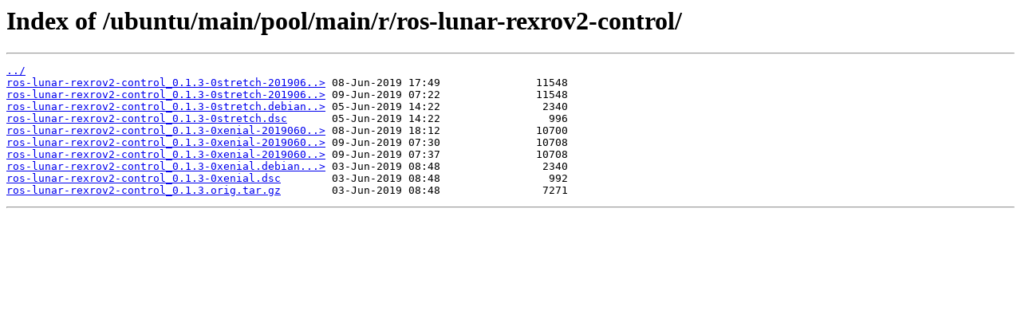

--- FILE ---
content_type: text/html
request_url: https://repositories.ros.org/ubuntu/main/pool/main/r/ros-lunar-rexrov2-control/
body_size: 447
content:
<html>
<head><title>Index of /ubuntu/main/pool/main/r/ros-lunar-rexrov2-control/</title></head>
<body>
<h1>Index of /ubuntu/main/pool/main/r/ros-lunar-rexrov2-control/</h1><hr><pre><a href="../">../</a>
<a href="ros-lunar-rexrov2-control_0.1.3-0stretch-20190608-094004-0800_amd64.deb">ros-lunar-rexrov2-control_0.1.3-0stretch-201906..&gt;</a> 08-Jun-2019 17:49               11548
<a href="ros-lunar-rexrov2-control_0.1.3-0stretch-20190608-231718-0800_arm64.deb">ros-lunar-rexrov2-control_0.1.3-0stretch-201906..&gt;</a> 09-Jun-2019 07:22               11548
<a href="ros-lunar-rexrov2-control_0.1.3-0stretch.debian.tar.xz">ros-lunar-rexrov2-control_0.1.3-0stretch.debian..&gt;</a> 05-Jun-2019 14:22                2340
<a href="ros-lunar-rexrov2-control_0.1.3-0stretch.dsc">ros-lunar-rexrov2-control_0.1.3-0stretch.dsc</a>       05-Jun-2019 14:22                 996
<a href="ros-lunar-rexrov2-control_0.1.3-0xenial-20190608-100930-0800_amd64.deb">ros-lunar-rexrov2-control_0.1.3-0xenial-2019060..&gt;</a> 08-Jun-2019 18:12               10700
<a href="ros-lunar-rexrov2-control_0.1.3-0xenial-20190608-232826-0800_arm64.deb">ros-lunar-rexrov2-control_0.1.3-0xenial-2019060..&gt;</a> 09-Jun-2019 07:30               10708
<a href="ros-lunar-rexrov2-control_0.1.3-0xenial-20190608-233507-0800_armhf.deb">ros-lunar-rexrov2-control_0.1.3-0xenial-2019060..&gt;</a> 09-Jun-2019 07:37               10708
<a href="ros-lunar-rexrov2-control_0.1.3-0xenial.debian.tar.xz">ros-lunar-rexrov2-control_0.1.3-0xenial.debian...&gt;</a> 03-Jun-2019 08:48                2340
<a href="ros-lunar-rexrov2-control_0.1.3-0xenial.dsc">ros-lunar-rexrov2-control_0.1.3-0xenial.dsc</a>        03-Jun-2019 08:48                 992
<a href="ros-lunar-rexrov2-control_0.1.3.orig.tar.gz">ros-lunar-rexrov2-control_0.1.3.orig.tar.gz</a>        03-Jun-2019 08:48                7271
</pre><hr></body>
</html>
